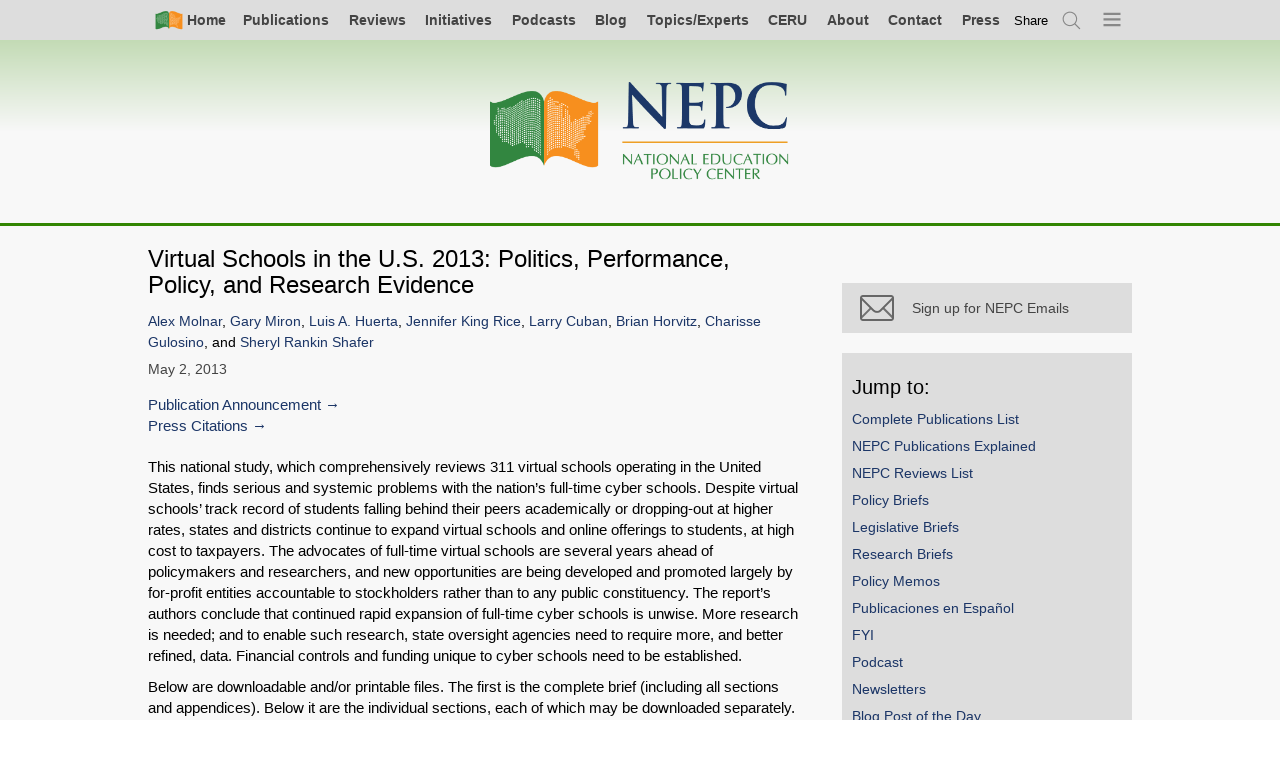

--- FILE ---
content_type: text/html; charset=UTF-8
request_url: https://nepc.colorado.edu/publication/virtual-schools-annual-2013
body_size: 10426
content:

<!DOCTYPE html>
<html lang="en" dir="ltr" prefix="og: https://ogp.me/ns#">
  <head>
    <meta charset="utf-8" />
<script async src="https://www.googletagmanager.com/gtag/js?id=UA-982171-3"></script>
<script>window.dataLayer = window.dataLayer || [];function gtag(){dataLayer.push(arguments)};gtag("js", new Date());gtag("set", "developer_id.dMDhkMT", true);gtag("config", "UA-982171-3", {"groups":"default","anonymize_ip":true,"page_placeholder":"PLACEHOLDER_page_path","allow_ad_personalization_signals":false});</script>
<meta name="description" content="This national study, which comprehensively reviews 311 virtual schools operating in the United States, finds serious and systemic problems with the nation’s full-time cyber schools. Despite virtual schools’ track record of students falling behind their peers academically or dropping-out at higher rates, states and districts continue to expand virtual schools and online offerings to students, at high cost to taxpayers." />
<meta name="abstract" content="This national study, which comprehensively reviews 311 virtual schools operating in the United States, finds serious and systemic problems with the nation’s full-time cyber schools. Despite virtual schools’ track record of students falling behind their peers academically or dropping-out at higher rates, states and districts continue to expand virtual schools and online offerings to students, at high cost to taxpayers." />
<meta property="og:site_name" content="National Education Policy Center" />
<meta property="og:type" content="article" />
<meta property="og:url" content="https://nepc.colorado.edu/publication/virtual-schools-annual-2013" />
<meta property="og:title" content="Virtual Schools in the U.S. 2013: Politics, Performance, Policy, and Research Evidence" />
<meta property="og:description" content="This national study, which comprehensively reviews 311 virtual schools operating in the United States, finds serious and systemic problems with the nation’s full-time cyber schools. Despite virtual schools’ track record of students falling behind their peers academically or dropping-out at higher rates, states and districts continue to expand virtual schools and online offerings to students, at high cost to taxpayers. The advocates of full-time virtual schools are several years ahead of policymakers and researchers, and new opportunities are being developed and promoted largely by for-profit entities accountable to stockholders rather than to any public constituency. The report’s authors conclude that continued rapid expansion of full-time cyber schools is unwise. More research is needed; and to enable such research, state oversight agencies need to require more, and better refined, data. Financial controls and funding unique to cyber schools need to be established. Below are downloadable and/or printable files. The first is the complete brief (including all sections and appendices). Below it are the individual sections, each of which may be downloaded separately." />
<meta name="twitter:site" content="@NEPCtweet" />
<meta name="citation_title" content="Virtual Schools in the U.S. 2013: Politics, Performance, Policy, and Research Evidence" />
<meta name="citation_author" content="Molnar, Alex" />
<meta name="citation_author" content="Miron, Gary" />
<meta name="citation_author" content="Huerta, Luis A." />
<meta name="citation_author" content="Rice, Jennifer King" />
<meta name="citation_author" content="Cuban, Larry" />
<meta name="citation_author" content="Horvitz, Brian" />
<meta name="citation_author" content="Gulosino, Charisse" />
<meta name="citation_author" content="Shafer, Sheryl Rankin" />
<meta name="citation_publication_date" content="2013/05/02" />
<meta name="citation_pdf_url" content="https://nepc.colorado.edu/sites/default/files/nepc-virtual-2013.pdf" />
<meta name="Generator" content="Drupal 10 (https://www.drupal.org)" />
<meta name="MobileOptimized" content="width" />
<meta name="HandheldFriendly" content="true" />
<meta name="viewport" content="width=device-width, initial-scale=1.0" />
<link rel="canonical" href="https://nepc.colorado.edu/publication/virtual-schools-annual-2013" />
<link rel="shortlink" href="https://nepc.colorado.edu/node/4686" />

    <title>Virtual Schools in the U.S. 2013: Politics, Performance, Policy, and Research Evidence | National Education Policy Center</title>
    <link rel="stylesheet" media="all" href="/sites/default/files/css/css_N14P2_m6Hoz4ilTFtvjvzFYCCxc4_7WC9DGUxhkKzgs.css?delta=0&amp;language=en&amp;theme=nepc&amp;include=eJw1y1EOgCAMA9ALIRzJTOwHOtzCQPT2JqI_TV-TRikIa2lK7Gmjy-GqnI793z66AxrDQobRpLOPVKQZ2FnKyphVtGkYmF44u60ij9-Z0C286bOsjfEAsH8wJg" />
<link rel="stylesheet" media="all" href="/sites/default/files/css/css_Ly3Kd9V4PdF-7B-xoMTsvUnlmluB3iphP3CEAIFftTs.css?delta=1&amp;language=en&amp;theme=nepc&amp;include=eJw1y1EOgCAMA9ALIRzJTOwHOtzCQPT2JqI_TV-TRikIa2lK7Gmjy-GqnI793z66AxrDQobRpLOPVKQZ2FnKyphVtGkYmF44u60ij9-Z0C286bOsjfEAsH8wJg" />
<link rel="stylesheet" media="print" href="/sites/default/files/css/css_LmhlFS51m6swdP7mKNNUPJe7drw4i3TuMDFRz6auP04.css?delta=2&amp;language=en&amp;theme=nepc&amp;include=eJw1y1EOgCAMA9ALIRzJTOwHOtzCQPT2JqI_TV-TRikIa2lK7Gmjy-GqnI793z66AxrDQobRpLOPVKQZ2FnKyphVtGkYmF44u60ij9-Z0C286bOsjfEAsH8wJg" />
<link rel="stylesheet" media="all" href="/sites/default/files/css/css_9C7O_SWmf9Jslv65Eja2P_iqWDcP2kwCkJeyiS26BeY.css?delta=3&amp;language=en&amp;theme=nepc&amp;include=eJw1y1EOgCAMA9ALIRzJTOwHOtzCQPT2JqI_TV-TRikIa2lK7Gmjy-GqnI793z66AxrDQobRpLOPVKQZ2FnKyphVtGkYmF44u60ij9-Z0C286bOsjfEAsH8wJg" />

    
    <link rel="apple-touch-icon" sizes="57x57" href="/apple-touch-icon-57x57.png">
    <link rel="apple-touch-icon" sizes="60x60" href="/apple-touch-icon-60x60.png">
    <link rel="apple-touch-icon" sizes="72x72" href="/apple-touch-icon-72x72.png">
    <link rel="apple-touch-icon" sizes="76x76" href="/apple-touch-icon-76x76.png">
    <link rel="apple-touch-icon" sizes="114x114" href="/apple-touch-icon-114x114.png">
    <link rel="apple-touch-icon" sizes="120x120" href="/apple-touch-icon-120x120.png">
    <link rel="apple-touch-icon" sizes="144x144" href="/apple-touch-icon-144x144.png">
    <link rel="apple-touch-icon" sizes="152x152" href="/apple-touch-icon-152x152.png">
    <link rel="apple-touch-icon" sizes="180x180" href="/apple-touch-icon-180x180.png">
    <link rel="icon" type="image/png" href="/favicon-32x32.png" sizes="32x32">
    <link rel="icon" type="image/png" href="/favicon-194x194.png" sizes="194x194">
    <link rel="icon" type="image/png" href="/favicon-96x96.png" sizes="96x96">
    <link rel="icon" type="image/png" href="/android-chrome-192x192.png" sizes="192x192">
    <link rel="icon" type="image/png" href="/favicon-16x16.png" sizes="16x16">
    <link rel="manifest" href="/manifest.json">
    <link rel="mask-icon" href="/safari-pinned-tab.svg" color="#5bbad5">
    <meta name="apple-mobile-web-app-title" content="NEPC">
    <meta name="application-name" content="NEPC">
    <meta name="msapplication-TileColor" content="#00a300">
    <meta name="msapplication-TileImage" content="/mstile-144x144.png">
    <meta name="theme-color" content="#ffffff">
  </head>
  <body class="page-node-4686 content content-publication is-sidebar-right">
    <a href="#main-content" class="visually-hidden focusable">
      Skip to main content
    </a>
    
      <div class="dialog-off-canvas-main-canvas" data-off-canvas-main-canvas>
        <div id="page-top" class="l-page">


        

        
    
        <div class="l-navigation">
                                                

<nav class="l-navbar navbar" aria-labelledby="block-simplenav-menu" id="block-simplenav">
                        
    <h2 class="visually-hidden">Simple Nav</h2>
    

                



<div class="l-full">
    <ul class="simple-nav">
      <li class="">
      <a class=" primary-icon--home" href="/">
        <i class="icon-home"></i><span>Home</span>
      </a>
    </li>
        <li class="nav-item">
      <a href="/publications/all" title="All Archived NEPC Publications" data-drupal-link-system-path="node/8222">Publications</a>
          </li>
        <li class="nav-item">
      <a href="/reviews" title="All NEPC Reviews" data-drupal-link-system-path="node/6065">Reviews</a>
          </li>
        <li class="nav-item">
      <a href="/initiatives" data-drupal-link-system-path="node/10640">Initiatives</a>
          </li>
        <li class="nav-item">
      <a href="/publications/podcast" title="All Podcast Episodes" data-drupal-link-system-path="node/10339">Podcasts</a>
          </li>
        <li class="nav-item">
      <a href="/blog" data-drupal-link-system-path="blog">Blog</a>
          </li>
        <li class="nav-item">
      <a href="/fellows" data-drupal-link-system-path="node/5282">Topics/Experts</a>
          </li>
        <li class="nav-item">
      <a href="/ceru-home" data-drupal-link-system-path="node/729">CERU</a>
          </li>
        <li class="nav-item">
      <a href="/about-us" data-drupal-link-system-path="node/2095">About</a>
          </li>
        <li class="nav-item">
      <a href="/contact" data-drupal-link-system-path="node/2807">Contact</a>
          </li>
        <li class="nav-item">
      <a href="/press" data-drupal-link-system-path="node/7797">Press</a>
          </li>
        <li class="nav-item global-share">      
      <button
        class="aria-toggle"
        type="button"
        role="switch"
        aria-pressed="false"
        aria-label="toggle Social Media link modal."
        tabindex='0'
        ><span aria-hidden="true">Share</span></button>
      <div class="_share-widget-container js-share-widget-container u-hide">


        


<div aria-label="Sharer options"  id="block-globalshareblock" class="block">
    
                <h2 class="block__header">Sharer options</h2>
            

            <div class="block__content">
            



  <div class="pdf-share">

    <strong class="assistive-text">Share</strong>

    <a href="https://bsky.app/intent/compose?text=Virtual%20Schools%20in%20the%20U.S.%202013%3A%20Politics%2C%20Performance%2C%20Policy%2C%20and%20Research%20Evidence https%3A%2F%2Fnepc.colorado.edu%2Fpublication%2Fvirtual-schools-annual-2013"
        class="_item" rel="nofollow" target="_blank">
      <i class="share__icon icon-bluesky"></i>
      <span class="_text assistive-text">Share on Bluesky</span>
    </a>

    <a href="/news/feed" class="_item" rel="nofollow" target="_blank">
      <i class="share__icon icon-rss"></i>
      <span class="_text assistive-text">Subscirbe to RSS</span>
    </a>

    <a href="https://www.linkedin.com/shareArticle?mini=true&url=https%3A%2F%2Fnepc.colorado.edu%2Fpublication%2Fvirtual-schools-annual-2013&title=Virtual%20Schools%20in%20the%20U.S.%202013%3A%20Politics%2C%20Performance%2C%20Policy%2C%20and%20Research%20Evidence&summary=&source="
       class="_item" rel="nofollow" target="_blank">
      <i class="share__icon icon-linkedin"></i>
      <span class="_text assistive-text">Share on LinkedIn</span>
    </a>

    <a href="/publication/facebook" class="share__facebook">
      <i class="share__icon icon-facebook-grey"></i>
      <span class="share__text">Why is Facebook not here?</span>
    </a>

    <a href="/publication/newsletter-bye-twitter-082423" class="share__twitter">
      <i class="share__icon icon-twitter-grey"></i>
      <span class="share__text">Why is X not here?</span>
    </a>

    <a       href="mailto:?subject=I%20thought%20you%20would%20be%20interested%20in:%20Virtual%20Schools%20in%20the%20U.S.%202013%3A%20Politics%2C%20Performance%2C%20Policy%2C%20and%20Research%20Evidence&body=I%20thought%20you%20would%20be%20interested%20in%20this,%20from%20the%20National%20Education%20Policy%20Center:%0A%0AVirtual%20Schools%20in%20the%20U.S.%202013%3A%20Politics%2C%20Performance%2C%20Policy%2C%20and%20Research%20Evidence%0Ahttps%3A%2F%2Fnepc.colorado.edu%2Fpublication%2Fvirtual-schools-annual-2013"
                class="_item">
      <i class="share__icon icon-email"></i>
      <span class="_text assistive-text">Email</span>
    </a>

    
    <div class="permalink-container">
      <label for="permalink-share-2102683379">Permalink</label>
      <input id="permalink-share-2102683379" class="permalink-share" type="text" value="https://nepc.colorado.edu/publication/virtual-schools-annual-2013" readonly="readonly">
      <button class="btn btn--embed copy-permalink">Copy Link</button>
    </div>
  </div>


        </div>
    </div>
</div>
    </li>
    <li class="js-search-open">
      <a href="/search" title="Search" class="primary-icon--search use-ajax" data-dialog-type="modal" data-dialog-options="{&quot;width&quot;:780}">
        <span class="visually-hidden">Search</span><i class="icon-search"></i>
      </a>
    </li>
    <li class="nav-item--all js-menu-indicator">
      <a class="primary-icon--menu" title="Open menu">
        <span class="visually-hidden">Menu</span><i class="icon-menu-indicator"></i>
      </a>
    </li>
  </ul>
  </div>



    </nav>

<nav class="primary-nav-wrapper js-primary-nav-wrapper" aria-labelledby="block-mainnavigation-menu" id="block-mainnavigation">
                        
    <h2 class="visually-hidden">Main navigation</h2>
    

                <div class="js-primary-nav">
            
          
              
          
          <ul class="primary-nav js-primary-nav">
        
                <li class="nav-item">
        <a href="http://nepc.colorado.edu/publications/all">Complete Publications List</a>
              </li>
                <li class="nav-item expanded">
        <a href="/publications" data-drupal-link-system-path="node/2100">NEPC Publications</a>
                            
              
          
          <ul class="menu">
        
                <li class="nav-item">
        <a href="/publications/all" data-drupal-link-system-path="node/8222">Complete Publications List</a>
              </li>
                <li class="nav-item">
        <a href="/publications" data-drupal-link-system-path="node/2100">NEPC Publications Explained</a>
              </li>
                <li class="nav-item">
        <a href="/reviews" data-drupal-link-system-path="node/6065">NEPC Reviews List</a>
              </li>
                <li class="nav-item">
        <a href="/publications/policy-briefs" data-drupal-link-system-path="node/3339">Policy Briefs</a>
              </li>
                <li class="nav-item">
        <a href="/publications/legislative-briefs" data-drupal-link-system-path="node/3340">Legislative Briefs</a>
              </li>
                <li class="nav-item">
        <a href="/publications/research-briefs" data-drupal-link-system-path="node/3342">Research Briefs</a>
              </li>
                <li class="nav-item">
        <a href="/publications/policy-memos" data-drupal-link-system-path="node/3343">Policy Memos</a>
              </li>
                <li class="nav-item">
        <a href="/publications/spanish" title="Publications in Spanish" data-drupal-link-system-path="node/7796">Publicaciones en Español</a>
              </li>
                <li class="nav-item">
        <a href="/publications/fyi" data-drupal-link-system-path="node/8423">FYI</a>
              </li>
                <li class="nav-item">
        <a href="/publications/podcast" data-drupal-link-system-path="node/10339">Podcast</a>
              </li>
                <li class="nav-item">
        <a href="/publications/newsletters" data-drupal-link-system-path="node/7944">Newsletters</a>
              </li>
                <li class="nav-item">
        <a href="/blog" data-drupal-link-system-path="blog">Blog Post of the Day</a>
              </li>
                <li class="nav-item">
        <a href="/publications/ceru" data-drupal-link-system-path="node/3344">CERU Publications</a>
              </li>
                <li class="nav-item">
        <a href="/publications/ideal" data-drupal-link-system-path="node/3346">IDEAL Publications</a>
              </li>
                <li class="nav-item">
        <a href="/publications/legacy-publications" data-drupal-link-system-path="node/3739">Legacy Publications</a>
              </li>
                <li class="nav-item">
        <a href="/publications/legacy-resource-documents">Resource Documents</a>
              </li>
        </ul>
  
              </li>
                <li class="nav-item expanded">
        <a href="/think-tank-review-project" data-drupal-link-system-path="node/724">NEPC Reviews</a>
                            
              
          
          <ul class="menu">
        
                <li class="nav-item">
        <a href="/think-tank-review-project" data-drupal-link-system-path="node/724">NEPC Reviews Explained</a>
              </li>
                <li class="nav-item">
        <a href="/reviews" data-drupal-link-system-path="node/6065">NEPC Reviews List</a>
              </li>
                <li class="nav-item">
        <a href="/think-tank-reviews/others" data-drupal-link-system-path="node/3347">Reviews Worth Sharing List</a>
              </li>
                <li class="nav-item">
        <a href="/think-tank/review-panel" data-drupal-link-system-path="node/3303">NEPC Reviews Expert Panel</a>
              </li>
        </ul>
  
              </li>
                <li class="nav-item expanded">
        <a href="/initiatives" data-drupal-link-system-path="node/10640">NEPC Initiatives</a>
                            
              
          
          <ul class="menu">
        
                <li class="nav-item">
        <a href="/initiatives" data-drupal-link-system-path="node/10640">All Initiatives</a>
              </li>
                <li class="nav-item">
        <a href="/initiative/schools-of-opportunity" data-drupal-link-system-path="node/10641">Schools of Opportunity</a>
              </li>
                <li class="nav-item">
        <a href="/book" data-drupal-link-system-path="node/4631">Closing the Opportunity Gap</a>
              </li>
                <li class="nav-item">
        <a href="/initiative/price-opportunity" data-drupal-link-system-path="node/10639">Price of Opportunity</a>
              </li>
                <li class="nav-item">
        <a href="/initiative/research-hub-youth-organizing" data-drupal-link-system-path="node/10644">Research Hub for Youth Organizing</a>
              </li>
                <li class="nav-item">
        <a href="/initiative/spend-it-on-schools" data-drupal-link-system-path="node/10642">Spend It On Schools</a>
              </li>
        </ul>
  
              </li>
                <li class="nav-item">
        <a href="/fellows" data-drupal-link-system-path="node/5282">Topics and Experts</a>
              </li>
                <li class="nav-item">
        <a href="/blog" data-drupal-link-system-path="blog">Blog</a>
              </li>
                <li class="nav-item">
        <a href="/" data-drupal-link-system-path="&lt;front&gt;">Home</a>
              </li>
                <li class="nav-item expanded">
        <a href="/ceru-home" data-drupal-link-system-path="node/729">CERU</a>
                            
              
          
          <ul class="menu">
        
                <li class="nav-item">
        <a href="/ceru-home" data-drupal-link-system-path="node/729">CERU Explained</a>
              </li>
                <li class="nav-item">
        <a href="/publications/ceru" data-drupal-link-system-path="node/3344">All CERU Publications</a>
              </li>
                <li class="nav-item">
        <a href="/ceru/annual-report-education-management-organizations" data-drupal-link-system-path="node/3584">CERU Annual Report: EMO/CMO</a>
              </li>
                <li class="nav-item">
        <a href="/ceru/annual-report-trends-schoolhouse-commercialism" data-drupal-link-system-path="node/3585">CERU Annual Report: Schoolhouse Commercialism</a>
              </li>
                <li class="nav-item">
        <a href="/ceru/research-and-writing" data-drupal-link-system-path="node/3586">Other CERU Research and Writing</a>
              </li>
                <li class="nav-item">
        <a href="/ceru/non-ceru-writing" data-drupal-link-system-path="node/3587">Non-CERU Writing</a>
              </li>
        </ul>
  
              </li>
                <li class="nav-item expanded">
        <a href="/ideal" data-drupal-link-system-path="node/2099">IDEAL</a>
                            
              
          
          <ul class="menu">
        
                <li class="nav-item">
        <a href="/ideal" data-drupal-link-system-path="node/2099">IDEAL Explained</a>
              </li>
                <li class="nav-item">
        <a href="https://schoolsofopportunity.com">Schools of Opportunity</a>
              </li>
        </ul>
  
              </li>
                <li class="nav-item expanded">
        <a href="/thinktank/review-NOLA-public-impact" data-drupal-link-system-path="node/7602">About</a>
                            
              
          
          <ul class="menu">
        
                <li class="nav-item">
        <a href="/about-us" data-drupal-link-system-path="node/2095">Mission/Staff</a>
              </li>
                <li class="nav-item">
        <a href="/fellows" data-drupal-link-system-path="node/5282">Topics and Experts</a>
              </li>
                <li class="nav-item">
        <a href="/editorial-board" data-drupal-link-system-path="editorial-board">Editorial Board</a>
              </li>
                <li class="nav-item">
        <a href="/think-tank/review-panel" data-drupal-link-system-path="node/3303">NEPC Reviews Expert Panel</a>
              </li>
                <li class="nav-item">
        <a href="/press/highlights" data-drupal-link-system-path="press/highlights">NEPC in the News</a>
              </li>
                <li class="nav-item">
        <a href="/support" data-drupal-link-system-path="node/2101">Donate to NEPC</a>
              </li>
                <li class="nav-item">
        <a href="/contact" data-drupal-link-system-path="node/2807">Contact NEPC</a>
              </li>
                <li class="nav-item">
        <a href="/fellows/in-memoriam" data-drupal-link-system-path="node/5281">In Memoriam</a>
              </li>
        </ul>
  
              </li>
                <li class="nav-item expanded">
        <a href="/contact" data-drupal-link-system-path="node/2807">Contact</a>
                            
              
          
          <ul class="menu">
        
                <li class="nav-item">
        <a href="/contact" data-drupal-link-system-path="node/2807">Contact NEPC</a>
              </li>
                <li class="nav-item">
        <a href="/fellows" data-drupal-link-system-path="node/5282">Contact an NEPC Fellow</a>
              </li>
                <li class="nav-item">
        <a href="/fellows" data-drupal-link-system-path="node/5282">Topics and Experts</a>
              </li>
        </ul>
  
              </li>
                <li class="nav-item expanded">
        <a href="/press" data-drupal-link-system-path="node/7797">Press</a>
                            
              
          
          <ul class="menu">
        
                <li class="nav-item">
        <a href="/press" data-drupal-link-system-path="node/7797">All Press Resources</a>
              </li>
                <li class="nav-item">
        <a href="/fellows" data-drupal-link-system-path="node/5282">Topics and Experts</a>
              </li>
                <li class="nav-item">
        <a href="/press/highlights" data-drupal-link-system-path="press/highlights">NEPC in the News</a>
              </li>
                <li class="nav-item">
        <a href="/press/archive" data-drupal-link-system-path="node/8766">Publication Announcements</a>
              </li>
        </ul>
  
              </li>
        </ul>
  



        </div>
    </nav>

                                    </div>

                <header class="l-header">

            <div class="l-full">
                <div class="l-brand">
                    <a class="nepc-logo--horz" aria-label="Home" href="/"><span class="invisible">Home</span></a>
                </div>
            </div>

        </header>
                

        
        
        

        <main class="l-main">

            
            <div class="l-node-content-top">
                

                                    

        
    
        <div class="l-node-content-top">
                                                <div data-drupal-messages-fallback class="hidden"></div>

                                    </div>

                
            </div>

            
            <div class="l-full">

                                    <div class="l-content">
                        

        
    
        <div class="l-region-content">
                            <div class="l-node-content">                    


        


<div aria-label="Main page content"  id="block-mainpagecontent" class="block">
    
                

            <div class="block__content">
            


<article class="publication view-mode-full post-full publication-full">

    

            <h1 class="title node-title
        ">
           <span>Virtual Schools in the U.S. 2013: Politics, Performance, Policy, and Research Evidence</span>

        </h1>
    
    

    
    <div class="post__meta">

        

  <div class="post__share icon-share js-post-share-open">Share</div>
  <div class="l-modal-wrapper post-modal" aria-hidden="false">
    <div role="dialog" class="l-modal">
      <button class="icon-close modal-close-button js-modal-close">Close</button>
      <div class="l-modal-content">
        <div class="share">
          <h1 id="share__heading" class="share__heading">Share</h1>
          <div class="share__items">

            <a href="https://bsky.app/intent/compose?text=Virtual%20Schools%20in%20the%20U.S.%202013%3A%20Politics%2C%20Performance%2C%20Policy%2C%20and%20Research%20Evidence https%3A%2F%2Fnepc.colorado.edu%2Fpublication%2Fvirtual-schools-annual-2013"
               class="share__item js-modal-close" rel="nofollow" target="_blank">
              <i class="share__icon icon-bluesky"></i>
              <span class="share__text">Share on Bluesky</span>
            </a>

            <a href="/publication/facebook" class="share__facebook">
              <i class="share__icon icon-facebook-grey"></i>
              <span class="share__text">Why is Facebook not here?</span>
            </a>

            <a href="/publication/newsletter-bye-twitter-082423" class="share__item share__twitter">
              <i class="share__icon icon-twitter-grey"></i>
              <span class="share__text">Why is Twitter not here?</span>
            </a>

            <a href="https://www.linkedin.com/shareArticle?mini=true&url=https%3A%2F%2Fnepc.colorado.edu%2Fpublication%2Fvirtual-schools-annual-2013&title=Virtual%20Schools%20in%20the%20U.S.%202013%3A%20Politics%2C%20Performance%2C%20Policy%2C%20and%20Research%20Evidence&summary=&source="
               class="share__item js-modal-close" rel="nofollow" target="_blank">
              <i class="share__icon icon-linkedin"></i>
              <span class="share__text">Share on LinkedIn</span>
            </a>

            <span class="share__item">
              <i class="share__icon icon-link"></i>
              <span class="share__text">
                <span class="permalink-container">
                  <label for="permalink-share-4686">Permalink</label>
                  <input id="permalink-share-4686" class="permalink-share" type="text" value="https://nepc.info/node/4686" readonly="readonly">
                </span>
              </span>
            </span>

            <a href="mailto:?subject=I%20thought%20you%20would%20be%20interested%20in:%20Virtual%20Schools%20in%20the%20U.S.%202013%3A%20Politics%2C%20Performance%2C%20Policy%2C%20and%20Research%20Evidence&body=I%20thought%20you%20would%20be%20interested%20in%20this%20publication%20from%20the%20National%20Education%20Policy%20Center:%0A%0AVirtual%20Schools%20in%20the%20U.S.%202013%3A%20Politics%2C%20Performance%2C%20Policy%2C%20and%20Research%20Evidence%0Ahttps://nepc.info/node/4686"
               class="share__item">
              <i class="share__icon icon-email"></i>
              <span class="share__text">Email</span>
            </a>
          </div>
        </div>
      </div>
    </div>
  </div>



        <div class="post__author-list">


      <div class="post__author-list">
              <span><a href="/author/molnar-alex" hreflang="und">Alex Molnar</a></span>,               <span><a href="/author/miron-gary-0" hreflang="und">Gary Miron</a></span>,               <span><a href="/author/huerta-luis" hreflang="und">Luis A. Huerta</a></span>,               <span><a href="/author/rice-jennifer-king" hreflang="und">Jennifer King Rice</a></span>,               <span><a href="/author/larry-cuban" hreflang="und">Larry Cuban</a></span>,               <span><a href="/author/horvitz-brian" hreflang="und">Brian Horvitz</a></span>,               <span><a href="/author/gulosino-charisse" hreflang="und">Charisse Gulosino</a></span>, and               <span><a href="/author/shafer-sheryl-rankin" hreflang="und">Sheryl Rankin Shafer</a></span>          </div>
  </div>
        <div class="post__date">

            <time datetime="2013-05-02T12:00:00Z">May 2, 2013</time>


            
            
        </div>

        <div class="post__links">
                            <a class="action-link" href="/node/4695">Publication Announcement</a>
                                        <a class="action-link" href="/publication/4686/citations" href="#">Press Citations</a>
                    </div>
        <div class="post__links">
                    </div>
    </div>

    <div class="post__content-wrapper">
      
      <div class="post__body">
        
            <div class="field--name-body"><p>This national study, which comprehensively reviews 311 virtual schools operating in the United States, finds serious and systemic problems with the nation’s full-time cyber schools. Despite virtual schools’ track record of students falling behind their peers academically or dropping-out at higher rates, states and districts continue to expand virtual schools and online offerings to students, at high cost to taxpayers. The advocates of full-time virtual schools are several years ahead of policymakers and researchers, and new opportunities are being developed and promoted largely by for-profit entities accountable to stockholders rather than to any public constituency. The report’s authors conclude that continued rapid expansion of full-time cyber schools is unwise. More research is needed; and to enable such research, state oversight agencies need to require more, and better refined, data. Financial controls and funding unique to cyber schools need to be established.</p>
<p>Below are downloadable and/or printable files. The first is the complete brief (including all sections and appendices). Below it are the individual sections, each of which may be downloaded separately.</p>
</div>
      
      </div>
    </div>

    <div class="post__executive_summary">
      <div class="views-element-container"><div class="view view-eva view-executive-summary view-id-executive_summary view-display-id-executive_summary js-view-dom-id-6ba8a1f9eea9230e59ecbe032628b917e5e5a632fe8a35beba5b41fa71a2f891">
  
    

  
  

      <div class="views-row">
    <div class="views-field views-field-field-executive-summary"><div class="field-content"></div></div>
  </div>

  
  

  
  

  
  </div>
</div>

    </div>

    

    <div class="publication-file--wrapper">
      
      <div class="field--name-field-publication-scribd">
              <div>

<div class="publication-file">
  <div class="sharable-header">
  <div class="_links">
    <div class="_label">Research Brief (complete)</div>
      </div>
  <div class="_toggles">
        <a class="_expand" href="/libraries/pdf.js/web/viewer.html?file=https://nepc.colorado.edu/sites/default/files/nepc-virtual-2013.pdf" target="_blank">
      <div>Expand</div>
    </a>
            <a class="_download" target="_blank" href="https://nepc.colorado.edu/sites/default/files/nepc-virtual-2013.pdf">
      <div>Download</div>
              <div>Print</div>
          </a>
        <div class="_share-toggle js-sharable-share-toggle">Share</div>
    <div class="_share-widget-container js-sharable-share-widget u-hide">
      



  <div class="pdf-share">

    <strong class="assistive-text">Share PDF:</strong>

    <a href="https://bsky.app/intent/compose?text=Virtual%20Schools%20in%20the%20U.S.%202013%3A%20Politics%2C%20Performance%2C%20Policy%2C%20and%20Research%20Evidence https%3A%2F%2Fnepc.colorado.edu%2Fsites%2Fdefault%2Ffiles%2Fnepc-virtual-2013.pdf"
        class="_item" rel="nofollow" target="_blank">
      <i class="share__icon icon-bluesky"></i>
      <span class="_text assistive-text">Share on Bluesky</span>
    </a>

    <a href="/news/feed" class="_item" rel="nofollow" target="_blank">
      <i class="share__icon icon-rss"></i>
      <span class="_text assistive-text">Subscirbe to RSS</span>
    </a>

    <a href="https://www.linkedin.com/shareArticle?mini=true&url=https%3A%2F%2Fnepc.colorado.edu%2Fsites%2Fdefault%2Ffiles%2Fnepc-virtual-2013.pdf&title=Virtual%20Schools%20in%20the%20U.S.%202013%3A%20Politics%2C%20Performance%2C%20Policy%2C%20and%20Research%20Evidence&summary=&source="
       class="_item" rel="nofollow" target="_blank">
      <i class="share__icon icon-linkedin"></i>
      <span class="_text assistive-text">Share on LinkedIn</span>
    </a>

    <a href="/publication/facebook" class="share__facebook">
      <i class="share__icon icon-facebook-grey"></i>
      <span class="share__text">Why is Facebook not here?</span>
    </a>

    <a href="/publication/newsletter-bye-twitter-082423" class="share__twitter">
      <i class="share__icon icon-twitter-grey"></i>
      <span class="share__text">Why is X not here?</span>
    </a>

    <a       href="mailto:?subject=I%20thought%20you%20would%20be%20interested%20in:%20Virtual%20Schools%20in%20the%20U.S.%202013%3A%20Politics%2C%20Performance%2C%20Policy%2C%20and%20Research%20Evidence&body=I%20thought%20you%20would%20be%20interested%20in%20this%20publication%20from%20the%20National%20Education%20Policy%20Center:%0A%0AVirtual%20Schools%20in%20the%20U.S.%202013%3A%20Politics%2C%20Performance%2C%20Policy%2C%20and%20Research%20Evidence%0Ahttps%3A%2F%2Fnepc.colorado.edu%2Fsites%2Fdefault%2Ffiles%2Fnepc-virtual-2013.pdf"
                class="_item">
      <i class="share__icon icon-email"></i>
      <span class="_text assistive-text">Email</span>
    </a>

          <a href="https://nepc.colorado.edu/sites/default/files/nepc-virtual-2013.pdf" class="_item" rel="nofollow" target="_blank">
        <i class="share__icon icon-download"></i>
        <span class="_text assistive-text">Download or Print</span>
      </a>
    
    <div class="permalink-container">
      <label for="permalink-share-2078922441">Permalink</label>
      <input id="permalink-share-2078922441" class="permalink-share" type="text" value="https://nepc.colorado.edu/sites/default/files/nepc-virtual-2013.pdf" readonly="readonly">
      <button class="btn btn--embed copy-permalink">Copy Link</button>
    </div>
  </div>


      <div class="embed-widget">

      <label class="assistive-text" for="embed-widget">Embed PDF:</label>
    <input id="embed-widget" type="text" value='<iframe allowfullscreen="true" style="width:100%;height:700px;" src="https://nepc.colorado.edu/libraries/pdf.js/web/viewer.html?file=https://nepc.colorado.edu/sites/default/files/nepc-virtual-2013.pdf"></iframe>'>
    
  <button class="btn btn--embed copy-embed">Copy Embed Code</button>

</div>

    </div>
  </div>
</div>
  <iframe  class="pdf modal-media" allowfullscreen="" width="100%" height="700px" src="/libraries/pdf.js/web/viewer.html?file=https%3A%2F%2Fnepc.colorado.edu%2Fsites%2Fdefault%2Ffiles%2Fnepc-virtual-2013.pdf" data-src="https://nepc.colorado.edu/sites/default/files/nepc-virtual-2013.pdf" title="nepc-virtual-2013.pdf" view_mode="full"></iframe>
</div>
</div>
              <div>

<div class="publication-file">
  <div class="sharable-header">
  <div class="_links">
    <div class="_label">Executive Summary</div>
      </div>
  <div class="_toggles">
        <a class="_expand" href="/libraries/pdf.js/web/viewer.html?file=https://nepc.colorado.edu/sites/default/files/nepc-virtual-2013-exec-sum.pdf" target="_blank">
      <div>Expand</div>
    </a>
            <a class="_download" target="_blank" href="https://nepc.colorado.edu/sites/default/files/nepc-virtual-2013-exec-sum.pdf">
      <div>Download</div>
              <div>Print</div>
          </a>
        <div class="_share-toggle js-sharable-share-toggle">Share</div>
    <div class="_share-widget-container js-sharable-share-widget u-hide">
      



  <div class="pdf-share">

    <strong class="assistive-text">Share PDF:</strong>

    <a href="https://bsky.app/intent/compose?text=Virtual%20Schools%20in%20the%20U.S.%202013%3A%20Politics%2C%20Performance%2C%20Policy%2C%20and%20Research%20Evidence https%3A%2F%2Fnepc.colorado.edu%2Fsites%2Fdefault%2Ffiles%2Fnepc-virtual-2013-exec-sum.pdf"
        class="_item" rel="nofollow" target="_blank">
      <i class="share__icon icon-bluesky"></i>
      <span class="_text assistive-text">Share on Bluesky</span>
    </a>

    <a href="/news/feed" class="_item" rel="nofollow" target="_blank">
      <i class="share__icon icon-rss"></i>
      <span class="_text assistive-text">Subscirbe to RSS</span>
    </a>

    <a href="https://www.linkedin.com/shareArticle?mini=true&url=https%3A%2F%2Fnepc.colorado.edu%2Fsites%2Fdefault%2Ffiles%2Fnepc-virtual-2013-exec-sum.pdf&title=Virtual%20Schools%20in%20the%20U.S.%202013%3A%20Politics%2C%20Performance%2C%20Policy%2C%20and%20Research%20Evidence&summary=&source="
       class="_item" rel="nofollow" target="_blank">
      <i class="share__icon icon-linkedin"></i>
      <span class="_text assistive-text">Share on LinkedIn</span>
    </a>

    <a href="/publication/facebook" class="share__facebook">
      <i class="share__icon icon-facebook-grey"></i>
      <span class="share__text">Why is Facebook not here?</span>
    </a>

    <a href="/publication/newsletter-bye-twitter-082423" class="share__twitter">
      <i class="share__icon icon-twitter-grey"></i>
      <span class="share__text">Why is X not here?</span>
    </a>

    <a       href="mailto:?subject=I%20thought%20you%20would%20be%20interested%20in:%20Virtual%20Schools%20in%20the%20U.S.%202013%3A%20Politics%2C%20Performance%2C%20Policy%2C%20and%20Research%20Evidence&body=I%20thought%20you%20would%20be%20interested%20in%20this%20publication%20from%20the%20National%20Education%20Policy%20Center:%0A%0AVirtual%20Schools%20in%20the%20U.S.%202013%3A%20Politics%2C%20Performance%2C%20Policy%2C%20and%20Research%20Evidence%0Ahttps%3A%2F%2Fnepc.colorado.edu%2Fsites%2Fdefault%2Ffiles%2Fnepc-virtual-2013-exec-sum.pdf"
                class="_item">
      <i class="share__icon icon-email"></i>
      <span class="_text assistive-text">Email</span>
    </a>

          <a href="https://nepc.colorado.edu/sites/default/files/nepc-virtual-2013-exec-sum.pdf" class="_item" rel="nofollow" target="_blank">
        <i class="share__icon icon-download"></i>
        <span class="_text assistive-text">Download or Print</span>
      </a>
    
    <div class="permalink-container">
      <label for="permalink-share-1063145767">Permalink</label>
      <input id="permalink-share-1063145767" class="permalink-share" type="text" value="https://nepc.colorado.edu/sites/default/files/nepc-virtual-2013-exec-sum.pdf" readonly="readonly">
      <button class="btn btn--embed copy-permalink">Copy Link</button>
    </div>
  </div>


      <div class="embed-widget">

      <label class="assistive-text" for="embed-widget">Embed PDF:</label>
    <input id="embed-widget" type="text" value='<iframe allowfullscreen="true" style="width:100%;height:700px;" src="https://nepc.colorado.edu/libraries/pdf.js/web/viewer.html?file=https://nepc.colorado.edu/sites/default/files/nepc-virtual-2013-exec-sum.pdf"></iframe>'>
    
  <button class="btn btn--embed copy-embed">Copy Embed Code</button>

</div>

    </div>
  </div>
</div>
  <iframe  class="pdf modal-media" allowfullscreen="" width="100%" height="700px" src="/libraries/pdf.js/web/viewer.html?file=https%3A%2F%2Fnepc.colorado.edu%2Fsites%2Fdefault%2Ffiles%2Fnepc-virtual-2013-exec-sum.pdf" data-src="https://nepc.colorado.edu/sites/default/files/nepc-virtual-2013-exec-sum.pdf" title="nepc-virtual-2013-exec-sum.pdf" view_mode="full"></iframe>
</div>
</div>
              <div>

<div class="publication-file">
  <div class="sharable-header">
  <div class="_links">
    <div class="_label">Introduction</div>
      </div>
  <div class="_toggles">
        <a class="_expand" href="/libraries/pdf.js/web/viewer.html?file=https://nepc.colorado.edu/sites/default/files/nepc-virtual-2013-intro_0.pdf" target="_blank">
      <div>Expand</div>
    </a>
            <a class="_download" target="_blank" href="https://nepc.colorado.edu/sites/default/files/nepc-virtual-2013-intro_0.pdf">
      <div>Download</div>
              <div>Print</div>
          </a>
        <div class="_share-toggle js-sharable-share-toggle">Share</div>
    <div class="_share-widget-container js-sharable-share-widget u-hide">
      



  <div class="pdf-share">

    <strong class="assistive-text">Share PDF:</strong>

    <a href="https://bsky.app/intent/compose?text=Virtual%20Schools%20in%20the%20U.S.%202013%3A%20Politics%2C%20Performance%2C%20Policy%2C%20and%20Research%20Evidence https%3A%2F%2Fnepc.colorado.edu%2Fsites%2Fdefault%2Ffiles%2Fnepc-virtual-2013-intro_0.pdf"
        class="_item" rel="nofollow" target="_blank">
      <i class="share__icon icon-bluesky"></i>
      <span class="_text assistive-text">Share on Bluesky</span>
    </a>

    <a href="/news/feed" class="_item" rel="nofollow" target="_blank">
      <i class="share__icon icon-rss"></i>
      <span class="_text assistive-text">Subscirbe to RSS</span>
    </a>

    <a href="https://www.linkedin.com/shareArticle?mini=true&url=https%3A%2F%2Fnepc.colorado.edu%2Fsites%2Fdefault%2Ffiles%2Fnepc-virtual-2013-intro_0.pdf&title=Virtual%20Schools%20in%20the%20U.S.%202013%3A%20Politics%2C%20Performance%2C%20Policy%2C%20and%20Research%20Evidence&summary=&source="
       class="_item" rel="nofollow" target="_blank">
      <i class="share__icon icon-linkedin"></i>
      <span class="_text assistive-text">Share on LinkedIn</span>
    </a>

    <a href="/publication/facebook" class="share__facebook">
      <i class="share__icon icon-facebook-grey"></i>
      <span class="share__text">Why is Facebook not here?</span>
    </a>

    <a href="/publication/newsletter-bye-twitter-082423" class="share__twitter">
      <i class="share__icon icon-twitter-grey"></i>
      <span class="share__text">Why is X not here?</span>
    </a>

    <a       href="mailto:?subject=I%20thought%20you%20would%20be%20interested%20in:%20Virtual%20Schools%20in%20the%20U.S.%202013%3A%20Politics%2C%20Performance%2C%20Policy%2C%20and%20Research%20Evidence&body=I%20thought%20you%20would%20be%20interested%20in%20this%20publication%20from%20the%20National%20Education%20Policy%20Center:%0A%0AVirtual%20Schools%20in%20the%20U.S.%202013%3A%20Politics%2C%20Performance%2C%20Policy%2C%20and%20Research%20Evidence%0Ahttps%3A%2F%2Fnepc.colorado.edu%2Fsites%2Fdefault%2Ffiles%2Fnepc-virtual-2013-intro_0.pdf"
                class="_item">
      <i class="share__icon icon-email"></i>
      <span class="_text assistive-text">Email</span>
    </a>

          <a href="https://nepc.colorado.edu/sites/default/files/nepc-virtual-2013-intro_0.pdf" class="_item" rel="nofollow" target="_blank">
        <i class="share__icon icon-download"></i>
        <span class="_text assistive-text">Download or Print</span>
      </a>
    
    <div class="permalink-container">
      <label for="permalink-share-665292120">Permalink</label>
      <input id="permalink-share-665292120" class="permalink-share" type="text" value="https://nepc.colorado.edu/sites/default/files/nepc-virtual-2013-intro_0.pdf" readonly="readonly">
      <button class="btn btn--embed copy-permalink">Copy Link</button>
    </div>
  </div>


      <div class="embed-widget">

      <label class="assistive-text" for="embed-widget">Embed PDF:</label>
    <input id="embed-widget" type="text" value='<iframe allowfullscreen="true" style="width:100%;height:700px;" src="https://nepc.colorado.edu/libraries/pdf.js/web/viewer.html?file=https://nepc.colorado.edu/sites/default/files/nepc-virtual-2013-intro_0.pdf"></iframe>'>
    
  <button class="btn btn--embed copy-embed">Copy Embed Code</button>

</div>

    </div>
  </div>
</div>
  <iframe  class="pdf modal-media" allowfullscreen="" width="100%" height="700px" src="/libraries/pdf.js/web/viewer.html?file=https%3A%2F%2Fnepc.colorado.edu%2Fsites%2Fdefault%2Ffiles%2Fnepc-virtual-2013-intro_0.pdf" data-src="https://nepc.colorado.edu/sites/default/files/nepc-virtual-2013-intro_0.pdf" title="nepc-virtual-2013-intro.pdf" view_mode="full"></iframe>
</div>
</div>
              <div>

<div class="publication-file">
  <div class="sharable-header">
  <div class="_links">
    <div class="_label">Section I</div>
      </div>
  <div class="_toggles">
        <a class="_expand" href="/libraries/pdf.js/web/viewer.html?file=https://nepc.colorado.edu/sites/default/files/nepc-virtual-2013-section-1-2.pdf" target="_blank">
      <div>Expand</div>
    </a>
            <a class="_download" target="_blank" href="https://nepc.colorado.edu/sites/default/files/nepc-virtual-2013-section-1-2.pdf">
      <div>Download</div>
              <div>Print</div>
          </a>
        <div class="_share-toggle js-sharable-share-toggle">Share</div>
    <div class="_share-widget-container js-sharable-share-widget u-hide">
      



  <div class="pdf-share">

    <strong class="assistive-text">Share PDF:</strong>

    <a href="https://bsky.app/intent/compose?text=Virtual%20Schools%20in%20the%20U.S.%202013%3A%20Politics%2C%20Performance%2C%20Policy%2C%20and%20Research%20Evidence https%3A%2F%2Fnepc.colorado.edu%2Fsites%2Fdefault%2Ffiles%2Fnepc-virtual-2013-section-1-2.pdf"
        class="_item" rel="nofollow" target="_blank">
      <i class="share__icon icon-bluesky"></i>
      <span class="_text assistive-text">Share on Bluesky</span>
    </a>

    <a href="/news/feed" class="_item" rel="nofollow" target="_blank">
      <i class="share__icon icon-rss"></i>
      <span class="_text assistive-text">Subscirbe to RSS</span>
    </a>

    <a href="https://www.linkedin.com/shareArticle?mini=true&url=https%3A%2F%2Fnepc.colorado.edu%2Fsites%2Fdefault%2Ffiles%2Fnepc-virtual-2013-section-1-2.pdf&title=Virtual%20Schools%20in%20the%20U.S.%202013%3A%20Politics%2C%20Performance%2C%20Policy%2C%20and%20Research%20Evidence&summary=&source="
       class="_item" rel="nofollow" target="_blank">
      <i class="share__icon icon-linkedin"></i>
      <span class="_text assistive-text">Share on LinkedIn</span>
    </a>

    <a href="/publication/facebook" class="share__facebook">
      <i class="share__icon icon-facebook-grey"></i>
      <span class="share__text">Why is Facebook not here?</span>
    </a>

    <a href="/publication/newsletter-bye-twitter-082423" class="share__twitter">
      <i class="share__icon icon-twitter-grey"></i>
      <span class="share__text">Why is X not here?</span>
    </a>

    <a       href="mailto:?subject=I%20thought%20you%20would%20be%20interested%20in:%20Virtual%20Schools%20in%20the%20U.S.%202013%3A%20Politics%2C%20Performance%2C%20Policy%2C%20and%20Research%20Evidence&body=I%20thought%20you%20would%20be%20interested%20in%20this%20publication%20from%20the%20National%20Education%20Policy%20Center:%0A%0AVirtual%20Schools%20in%20the%20U.S.%202013%3A%20Politics%2C%20Performance%2C%20Policy%2C%20and%20Research%20Evidence%0Ahttps%3A%2F%2Fnepc.colorado.edu%2Fsites%2Fdefault%2Ffiles%2Fnepc-virtual-2013-section-1-2.pdf"
                class="_item">
      <i class="share__icon icon-email"></i>
      <span class="_text assistive-text">Email</span>
    </a>

          <a href="https://nepc.colorado.edu/sites/default/files/nepc-virtual-2013-section-1-2.pdf" class="_item" rel="nofollow" target="_blank">
        <i class="share__icon icon-download"></i>
        <span class="_text assistive-text">Download or Print</span>
      </a>
    
    <div class="permalink-container">
      <label for="permalink-share-1434815248">Permalink</label>
      <input id="permalink-share-1434815248" class="permalink-share" type="text" value="https://nepc.colorado.edu/sites/default/files/nepc-virtual-2013-section-1-2.pdf" readonly="readonly">
      <button class="btn btn--embed copy-permalink">Copy Link</button>
    </div>
  </div>


      <div class="embed-widget">

      <label class="assistive-text" for="embed-widget">Embed PDF:</label>
    <input id="embed-widget" type="text" value='<iframe allowfullscreen="true" style="width:100%;height:700px;" src="https://nepc.colorado.edu/libraries/pdf.js/web/viewer.html?file=https://nepc.colorado.edu/sites/default/files/nepc-virtual-2013-section-1-2.pdf"></iframe>'>
    
  <button class="btn btn--embed copy-embed">Copy Embed Code</button>

</div>

    </div>
  </div>
</div>
  <iframe  class="pdf modal-media" allowfullscreen="" width="100%" height="700px" src="/libraries/pdf.js/web/viewer.html?file=https%3A%2F%2Fnepc.colorado.edu%2Fsites%2Fdefault%2Ffiles%2Fnepc-virtual-2013-section-1-2.pdf" data-src="https://nepc.colorado.edu/sites/default/files/nepc-virtual-2013-section-1-2.pdf" title="nepc-virtual-2013-section-1-2.pdf" view_mode="full"></iframe>
</div>
</div>
              <div>

<div class="publication-file">
  <div class="sharable-header">
  <div class="_links">
    <div class="_label">Section II</div>
      </div>
  <div class="_toggles">
        <a class="_expand" href="/libraries/pdf.js/web/viewer.html?file=https://nepc.colorado.edu/sites/default/files/nepc-virtual-2013-section-2_0.pdf" target="_blank">
      <div>Expand</div>
    </a>
            <a class="_download" target="_blank" href="https://nepc.colorado.edu/sites/default/files/nepc-virtual-2013-section-2_0.pdf">
      <div>Download</div>
              <div>Print</div>
          </a>
        <div class="_share-toggle js-sharable-share-toggle">Share</div>
    <div class="_share-widget-container js-sharable-share-widget u-hide">
      



  <div class="pdf-share">

    <strong class="assistive-text">Share PDF:</strong>

    <a href="https://bsky.app/intent/compose?text=Virtual%20Schools%20in%20the%20U.S.%202013%3A%20Politics%2C%20Performance%2C%20Policy%2C%20and%20Research%20Evidence https%3A%2F%2Fnepc.colorado.edu%2Fsites%2Fdefault%2Ffiles%2Fnepc-virtual-2013-section-2_0.pdf"
        class="_item" rel="nofollow" target="_blank">
      <i class="share__icon icon-bluesky"></i>
      <span class="_text assistive-text">Share on Bluesky</span>
    </a>

    <a href="/news/feed" class="_item" rel="nofollow" target="_blank">
      <i class="share__icon icon-rss"></i>
      <span class="_text assistive-text">Subscirbe to RSS</span>
    </a>

    <a href="https://www.linkedin.com/shareArticle?mini=true&url=https%3A%2F%2Fnepc.colorado.edu%2Fsites%2Fdefault%2Ffiles%2Fnepc-virtual-2013-section-2_0.pdf&title=Virtual%20Schools%20in%20the%20U.S.%202013%3A%20Politics%2C%20Performance%2C%20Policy%2C%20and%20Research%20Evidence&summary=&source="
       class="_item" rel="nofollow" target="_blank">
      <i class="share__icon icon-linkedin"></i>
      <span class="_text assistive-text">Share on LinkedIn</span>
    </a>

    <a href="/publication/facebook" class="share__facebook">
      <i class="share__icon icon-facebook-grey"></i>
      <span class="share__text">Why is Facebook not here?</span>
    </a>

    <a href="/publication/newsletter-bye-twitter-082423" class="share__twitter">
      <i class="share__icon icon-twitter-grey"></i>
      <span class="share__text">Why is X not here?</span>
    </a>

    <a       href="mailto:?subject=I%20thought%20you%20would%20be%20interested%20in:%20Virtual%20Schools%20in%20the%20U.S.%202013%3A%20Politics%2C%20Performance%2C%20Policy%2C%20and%20Research%20Evidence&body=I%20thought%20you%20would%20be%20interested%20in%20this%20publication%20from%20the%20National%20Education%20Policy%20Center:%0A%0AVirtual%20Schools%20in%20the%20U.S.%202013%3A%20Politics%2C%20Performance%2C%20Policy%2C%20and%20Research%20Evidence%0Ahttps%3A%2F%2Fnepc.colorado.edu%2Fsites%2Fdefault%2Ffiles%2Fnepc-virtual-2013-section-2_0.pdf"
                class="_item">
      <i class="share__icon icon-email"></i>
      <span class="_text assistive-text">Email</span>
    </a>

          <a href="https://nepc.colorado.edu/sites/default/files/nepc-virtual-2013-section-2_0.pdf" class="_item" rel="nofollow" target="_blank">
        <i class="share__icon icon-download"></i>
        <span class="_text assistive-text">Download or Print</span>
      </a>
    
    <div class="permalink-container">
      <label for="permalink-share-735853286">Permalink</label>
      <input id="permalink-share-735853286" class="permalink-share" type="text" value="https://nepc.colorado.edu/sites/default/files/nepc-virtual-2013-section-2_0.pdf" readonly="readonly">
      <button class="btn btn--embed copy-permalink">Copy Link</button>
    </div>
  </div>


      <div class="embed-widget">

      <label class="assistive-text" for="embed-widget">Embed PDF:</label>
    <input id="embed-widget" type="text" value='<iframe allowfullscreen="true" style="width:100%;height:700px;" src="https://nepc.colorado.edu/libraries/pdf.js/web/viewer.html?file=https://nepc.colorado.edu/sites/default/files/nepc-virtual-2013-section-2_0.pdf"></iframe>'>
    
  <button class="btn btn--embed copy-embed">Copy Embed Code</button>

</div>

    </div>
  </div>
</div>
  <iframe  class="pdf modal-media" allowfullscreen="" width="100%" height="700px" src="/libraries/pdf.js/web/viewer.html?file=https%3A%2F%2Fnepc.colorado.edu%2Fsites%2Fdefault%2Ffiles%2Fnepc-virtual-2013-section-2_0.pdf" data-src="https://nepc.colorado.edu/sites/default/files/nepc-virtual-2013-section-2_0.pdf" title="nepc-virtual-2013-section-2.pdf" view_mode="full"></iframe>
</div>
</div>
              <div>

<div class="publication-file">
  <div class="sharable-header">
  <div class="_links">
    <div class="_label">Section III</div>
      </div>
  <div class="_toggles">
        <a class="_expand" href="/libraries/pdf.js/web/viewer.html?file=https://nepc.colorado.edu/sites/default/files/nepc-virtual-2013-section-3.pdf" target="_blank">
      <div>Expand</div>
    </a>
            <a class="_download" target="_blank" href="https://nepc.colorado.edu/sites/default/files/nepc-virtual-2013-section-3.pdf">
      <div>Download</div>
              <div>Print</div>
          </a>
        <div class="_share-toggle js-sharable-share-toggle">Share</div>
    <div class="_share-widget-container js-sharable-share-widget u-hide">
      



  <div class="pdf-share">

    <strong class="assistive-text">Share PDF:</strong>

    <a href="https://bsky.app/intent/compose?text=Virtual%20Schools%20in%20the%20U.S.%202013%3A%20Politics%2C%20Performance%2C%20Policy%2C%20and%20Research%20Evidence https%3A%2F%2Fnepc.colorado.edu%2Fsites%2Fdefault%2Ffiles%2Fnepc-virtual-2013-section-3.pdf"
        class="_item" rel="nofollow" target="_blank">
      <i class="share__icon icon-bluesky"></i>
      <span class="_text assistive-text">Share on Bluesky</span>
    </a>

    <a href="/news/feed" class="_item" rel="nofollow" target="_blank">
      <i class="share__icon icon-rss"></i>
      <span class="_text assistive-text">Subscirbe to RSS</span>
    </a>

    <a href="https://www.linkedin.com/shareArticle?mini=true&url=https%3A%2F%2Fnepc.colorado.edu%2Fsites%2Fdefault%2Ffiles%2Fnepc-virtual-2013-section-3.pdf&title=Virtual%20Schools%20in%20the%20U.S.%202013%3A%20Politics%2C%20Performance%2C%20Policy%2C%20and%20Research%20Evidence&summary=&source="
       class="_item" rel="nofollow" target="_blank">
      <i class="share__icon icon-linkedin"></i>
      <span class="_text assistive-text">Share on LinkedIn</span>
    </a>

    <a href="/publication/facebook" class="share__facebook">
      <i class="share__icon icon-facebook-grey"></i>
      <span class="share__text">Why is Facebook not here?</span>
    </a>

    <a href="/publication/newsletter-bye-twitter-082423" class="share__twitter">
      <i class="share__icon icon-twitter-grey"></i>
      <span class="share__text">Why is X not here?</span>
    </a>

    <a       href="mailto:?subject=I%20thought%20you%20would%20be%20interested%20in:%20Virtual%20Schools%20in%20the%20U.S.%202013%3A%20Politics%2C%20Performance%2C%20Policy%2C%20and%20Research%20Evidence&body=I%20thought%20you%20would%20be%20interested%20in%20this%20publication%20from%20the%20National%20Education%20Policy%20Center:%0A%0AVirtual%20Schools%20in%20the%20U.S.%202013%3A%20Politics%2C%20Performance%2C%20Policy%2C%20and%20Research%20Evidence%0Ahttps%3A%2F%2Fnepc.colorado.edu%2Fsites%2Fdefault%2Ffiles%2Fnepc-virtual-2013-section-3.pdf"
                class="_item">
      <i class="share__icon icon-email"></i>
      <span class="_text assistive-text">Email</span>
    </a>

          <a href="https://nepc.colorado.edu/sites/default/files/nepc-virtual-2013-section-3.pdf" class="_item" rel="nofollow" target="_blank">
        <i class="share__icon icon-download"></i>
        <span class="_text assistive-text">Download or Print</span>
      </a>
    
    <div class="permalink-container">
      <label for="permalink-share-47692998">Permalink</label>
      <input id="permalink-share-47692998" class="permalink-share" type="text" value="https://nepc.colorado.edu/sites/default/files/nepc-virtual-2013-section-3.pdf" readonly="readonly">
      <button class="btn btn--embed copy-permalink">Copy Link</button>
    </div>
  </div>


      <div class="embed-widget">

      <label class="assistive-text" for="embed-widget">Embed PDF:</label>
    <input id="embed-widget" type="text" value='<iframe allowfullscreen="true" style="width:100%;height:700px;" src="https://nepc.colorado.edu/libraries/pdf.js/web/viewer.html?file=https://nepc.colorado.edu/sites/default/files/nepc-virtual-2013-section-3.pdf"></iframe>'>
    
  <button class="btn btn--embed copy-embed">Copy Embed Code</button>

</div>

    </div>
  </div>
</div>
  <iframe  class="pdf modal-media" allowfullscreen="" width="100%" height="700px" src="/libraries/pdf.js/web/viewer.html?file=https%3A%2F%2Fnepc.colorado.edu%2Fsites%2Fdefault%2Ffiles%2Fnepc-virtual-2013-section-3.pdf" data-src="https://nepc.colorado.edu/sites/default/files/nepc-virtual-2013-section-3.pdf" title="nepc-virtual-2013-section-3.pdf" view_mode="full"></iframe>
</div>
</div>
              <div>

<div class="publication-file">
  <div class="sharable-header">
  <div class="_links">
    <div class="_label">Introduction Appendix A</div>
      </div>
  <div class="_toggles">
        <a class="_expand" href="/libraries/pdf.js/web/viewer.html?file=https://nepc.colorado.edu/sites/default/files/nepc-virtual-2013-appendix_a_ncsl_search-2008-2012.pdf" target="_blank">
      <div>Expand</div>
    </a>
            <a class="_download" target="_blank" href="https://nepc.colorado.edu/sites/default/files/nepc-virtual-2013-appendix_a_ncsl_search-2008-2012.pdf">
      <div>Download</div>
              <div>Print</div>
          </a>
        <div class="_share-toggle js-sharable-share-toggle">Share</div>
    <div class="_share-widget-container js-sharable-share-widget u-hide">
      



  <div class="pdf-share">

    <strong class="assistive-text">Share PDF:</strong>

    <a href="https://bsky.app/intent/compose?text=Virtual%20Schools%20in%20the%20U.S.%202013%3A%20Politics%2C%20Performance%2C%20Policy%2C%20and%20Research%20Evidence https%3A%2F%2Fnepc.colorado.edu%2Fsites%2Fdefault%2Ffiles%2Fnepc-virtual-2013-appendix_a_ncsl_search-2008-2012.pdf"
        class="_item" rel="nofollow" target="_blank">
      <i class="share__icon icon-bluesky"></i>
      <span class="_text assistive-text">Share on Bluesky</span>
    </a>

    <a href="/news/feed" class="_item" rel="nofollow" target="_blank">
      <i class="share__icon icon-rss"></i>
      <span class="_text assistive-text">Subscirbe to RSS</span>
    </a>

    <a href="https://www.linkedin.com/shareArticle?mini=true&url=https%3A%2F%2Fnepc.colorado.edu%2Fsites%2Fdefault%2Ffiles%2Fnepc-virtual-2013-appendix_a_ncsl_search-2008-2012.pdf&title=Virtual%20Schools%20in%20the%20U.S.%202013%3A%20Politics%2C%20Performance%2C%20Policy%2C%20and%20Research%20Evidence&summary=&source="
       class="_item" rel="nofollow" target="_blank">
      <i class="share__icon icon-linkedin"></i>
      <span class="_text assistive-text">Share on LinkedIn</span>
    </a>

    <a href="/publication/facebook" class="share__facebook">
      <i class="share__icon icon-facebook-grey"></i>
      <span class="share__text">Why is Facebook not here?</span>
    </a>

    <a href="/publication/newsletter-bye-twitter-082423" class="share__twitter">
      <i class="share__icon icon-twitter-grey"></i>
      <span class="share__text">Why is X not here?</span>
    </a>

    <a       href="mailto:?subject=I%20thought%20you%20would%20be%20interested%20in:%20Virtual%20Schools%20in%20the%20U.S.%202013%3A%20Politics%2C%20Performance%2C%20Policy%2C%20and%20Research%20Evidence&body=I%20thought%20you%20would%20be%20interested%20in%20this%20publication%20from%20the%20National%20Education%20Policy%20Center:%0A%0AVirtual%20Schools%20in%20the%20U.S.%202013%3A%20Politics%2C%20Performance%2C%20Policy%2C%20and%20Research%20Evidence%0Ahttps%3A%2F%2Fnepc.colorado.edu%2Fsites%2Fdefault%2Ffiles%2Fnepc-virtual-2013-appendix_a_ncsl_search-2008-2012.pdf"
                class="_item">
      <i class="share__icon icon-email"></i>
      <span class="_text assistive-text">Email</span>
    </a>

          <a href="https://nepc.colorado.edu/sites/default/files/nepc-virtual-2013-appendix_a_ncsl_search-2008-2012.pdf" class="_item" rel="nofollow" target="_blank">
        <i class="share__icon icon-download"></i>
        <span class="_text assistive-text">Download or Print</span>
      </a>
    
    <div class="permalink-container">
      <label for="permalink-share-1436393530">Permalink</label>
      <input id="permalink-share-1436393530" class="permalink-share" type="text" value="https://nepc.colorado.edu/sites/default/files/nepc-virtual-2013-appendix_a_ncsl_search-2008-2012.pdf" readonly="readonly">
      <button class="btn btn--embed copy-permalink">Copy Link</button>
    </div>
  </div>


      <div class="embed-widget">

      <label class="assistive-text" for="embed-widget">Embed PDF:</label>
    <input id="embed-widget" type="text" value='<iframe allowfullscreen="true" style="width:100%;height:700px;" src="https://nepc.colorado.edu/libraries/pdf.js/web/viewer.html?file=https://nepc.colorado.edu/sites/default/files/nepc-virtual-2013-appendix_a_ncsl_search-2008-2012.pdf"></iframe>'>
    
  <button class="btn btn--embed copy-embed">Copy Embed Code</button>

</div>

    </div>
  </div>
</div>
  <iframe  class="pdf modal-media" allowfullscreen="" width="100%" height="700px" src="/libraries/pdf.js/web/viewer.html?file=https%3A%2F%2Fnepc.colorado.edu%2Fsites%2Fdefault%2Ffiles%2Fnepc-virtual-2013-appendix_a_ncsl_search-2008-2012.pdf" data-src="https://nepc.colorado.edu/sites/default/files/nepc-virtual-2013-appendix_a_ncsl_search-2008-2012.pdf" title="nepc-virtual-2013-appendix_a_ncsl_search-2008-2012.pdf" view_mode="full"></iframe>
</div>
</div>
              <div>

<div class="publication-file">
  <div class="sharable-header">
  <div class="_links">
    <div class="_label">Section I Appendices B, C, D</div>
      </div>
  <div class="_toggles">
        <a class="_expand" href="/libraries/pdf.js/web/viewer.html?file=https://nepc.colorado.edu/sites/default/files/section_1_appendices_b-d_final_0.pdf" target="_blank">
      <div>Expand</div>
    </a>
            <a class="_download" target="_blank" href="https://nepc.colorado.edu/sites/default/files/section_1_appendices_b-d_final_0.pdf">
      <div>Download</div>
              <div>Print</div>
          </a>
        <div class="_share-toggle js-sharable-share-toggle">Share</div>
    <div class="_share-widget-container js-sharable-share-widget u-hide">
      



  <div class="pdf-share">

    <strong class="assistive-text">Share PDF:</strong>

    <a href="https://bsky.app/intent/compose?text=Virtual%20Schools%20in%20the%20U.S.%202013%3A%20Politics%2C%20Performance%2C%20Policy%2C%20and%20Research%20Evidence https%3A%2F%2Fnepc.colorado.edu%2Fsites%2Fdefault%2Ffiles%2Fsection_1_appendices_b-d_final_0.pdf"
        class="_item" rel="nofollow" target="_blank">
      <i class="share__icon icon-bluesky"></i>
      <span class="_text assistive-text">Share on Bluesky</span>
    </a>

    <a href="/news/feed" class="_item" rel="nofollow" target="_blank">
      <i class="share__icon icon-rss"></i>
      <span class="_text assistive-text">Subscirbe to RSS</span>
    </a>

    <a href="https://www.linkedin.com/shareArticle?mini=true&url=https%3A%2F%2Fnepc.colorado.edu%2Fsites%2Fdefault%2Ffiles%2Fsection_1_appendices_b-d_final_0.pdf&title=Virtual%20Schools%20in%20the%20U.S.%202013%3A%20Politics%2C%20Performance%2C%20Policy%2C%20and%20Research%20Evidence&summary=&source="
       class="_item" rel="nofollow" target="_blank">
      <i class="share__icon icon-linkedin"></i>
      <span class="_text assistive-text">Share on LinkedIn</span>
    </a>

    <a href="/publication/facebook" class="share__facebook">
      <i class="share__icon icon-facebook-grey"></i>
      <span class="share__text">Why is Facebook not here?</span>
    </a>

    <a href="/publication/newsletter-bye-twitter-082423" class="share__twitter">
      <i class="share__icon icon-twitter-grey"></i>
      <span class="share__text">Why is X not here?</span>
    </a>

    <a       href="mailto:?subject=I%20thought%20you%20would%20be%20interested%20in:%20Virtual%20Schools%20in%20the%20U.S.%202013%3A%20Politics%2C%20Performance%2C%20Policy%2C%20and%20Research%20Evidence&body=I%20thought%20you%20would%20be%20interested%20in%20this%20publication%20from%20the%20National%20Education%20Policy%20Center:%0A%0AVirtual%20Schools%20in%20the%20U.S.%202013%3A%20Politics%2C%20Performance%2C%20Policy%2C%20and%20Research%20Evidence%0Ahttps%3A%2F%2Fnepc.colorado.edu%2Fsites%2Fdefault%2Ffiles%2Fsection_1_appendices_b-d_final_0.pdf"
                class="_item">
      <i class="share__icon icon-email"></i>
      <span class="_text assistive-text">Email</span>
    </a>

          <a href="https://nepc.colorado.edu/sites/default/files/section_1_appendices_b-d_final_0.pdf" class="_item" rel="nofollow" target="_blank">
        <i class="share__icon icon-download"></i>
        <span class="_text assistive-text">Download or Print</span>
      </a>
    
    <div class="permalink-container">
      <label for="permalink-share-200916900">Permalink</label>
      <input id="permalink-share-200916900" class="permalink-share" type="text" value="https://nepc.colorado.edu/sites/default/files/section_1_appendices_b-d_final_0.pdf" readonly="readonly">
      <button class="btn btn--embed copy-permalink">Copy Link</button>
    </div>
  </div>


      <div class="embed-widget">

      <label class="assistive-text" for="embed-widget">Embed PDF:</label>
    <input id="embed-widget" type="text" value='<iframe allowfullscreen="true" style="width:100%;height:700px;" src="https://nepc.colorado.edu/libraries/pdf.js/web/viewer.html?file=https://nepc.colorado.edu/sites/default/files/section_1_appendices_b-d_final_0.pdf"></iframe>'>
    
  <button class="btn btn--embed copy-embed">Copy Embed Code</button>

</div>

    </div>
  </div>
</div>
  <iframe  class="pdf modal-media" allowfullscreen="" width="100%" height="700px" src="/libraries/pdf.js/web/viewer.html?file=https%3A%2F%2Fnepc.colorado.edu%2Fsites%2Fdefault%2Ffiles%2Fsection_1_appendices_b-d_final_0.pdf" data-src="https://nepc.colorado.edu/sites/default/files/section_1_appendices_b-d_final_0.pdf" title="section_1_appendices_b-d_final.pdf" view_mode="full"></iframe>
</div>
</div>
          </div>
  
    </div>
    
    
    
    
    
    
    <div class="post__podcast_transcript">
      
    </div>
</article>

        </div>
    </div>

                </div>                    </div>


                                            </div>
                
                                    
<aside class="l-sidebar-right">
  <div class="sidebar-toggle js-sidebar-toggle"></div>
  <div class='sidebar-right'>
    


        


<div aria-label="Return to Search"  id="block-returntosearch-2" class="block">
    
                

            <div class="block__content">
            <div id="last-search" class="search-return" style="display: none">
    <button id="nepc-search--destination-link" class="js-search-return-open search-return-open nepc-search--destination">Return to search</button>
    <button id="search-return-close" class="js-search-return-close search-return-close">×</button>
</div>

        </div>
    </div>



        


<div aria-label="Mailchimp - Subscribe"  id="block-mailchimpsubscribe" class="block">
    
                

            <div class="block__content">
            

            <div class="content-block__content"><a class="sidebar-button" href="https://nepc.colorado.edu/newsletter-signup" alt="Newsletter Signup"><br><i class="icon-email"></i><span>Sign up for NEPC Emails</span><br></a></div>
      
        </div>
    </div>

<div  id="block-nepc-jumptopublications" class="block">
  
  <h2 class="block__header">Jump to:</h2>
  
  <div class="block__content">
    <ul class="list--flat">
          <li>
        <a href="/publications/all" data-drupal-link-system-path="node/8222">Complete Publications List</a>
      </li>
          <li>
        <a href="/publications" data-drupal-link-system-path="node/2100">NEPC Publications Explained</a>
      </li>
          <li>
        <a href="/reviews" data-drupal-link-system-path="node/6065">NEPC Reviews List</a>
      </li>
          <li>
        <a href="/publications/policy-briefs" data-drupal-link-system-path="node/3339">Policy Briefs</a>
      </li>
          <li>
        <a href="/publications/legislative-briefs" data-drupal-link-system-path="node/3340">Legislative Briefs</a>
      </li>
          <li>
        <a href="/publications/research-briefs" data-drupal-link-system-path="node/3342">Research Briefs</a>
      </li>
          <li>
        <a href="/publications/policy-memos" data-drupal-link-system-path="node/3343">Policy Memos</a>
      </li>
          <li>
        <a href="/publications/spanish" data-drupal-link-system-path="node/7796">Publicaciones en Español</a>
      </li>
          <li>
        <a href="/publications/fyi" data-drupal-link-system-path="node/8423">FYI</a>
      </li>
          <li>
        <a href="/publications/podcast" data-drupal-link-system-path="node/10339">Podcast</a>
      </li>
          <li>
        <a href="/publications/newsletters" data-drupal-link-system-path="node/7944">Newsletters</a>
      </li>
          <li>
        <a href="/blog" data-drupal-link-system-path="blog">Blog Post of the Day</a>
      </li>
          <li>
        <a href="/publications/ceru" data-drupal-link-system-path="node/3344">CERU Publications</a>
      </li>
          <li>
        <a href="/publications/ideal" data-drupal-link-system-path="node/3346">IDEAL Publications</a>
      </li>
          <li>
        <a href="/publications/legacy-publications" data-drupal-link-system-path="node/3739">Legacy Publications</a>
      </li>
          <li>
        <a href="/publications/legacy-resource-documents">Resource Documents</a>
      </li>
        </ul>
  </div>
</div>



        


<div aria-label="SearchBy"  id="block-searchby-4" class="block">
    
                <h2 class="block__header">Search Research Briefs</h2>
            

            <div class="block__content">
            <ul class="search-option-list"><li><a href="/search/topic?f%5B0%5D=publication_type%3A819" class="use-ajax" data-dialog-type="modal" data-dialog-options="{&quot;width&quot;:780,&quot;dialogClass&quot;:null}">By Topic</a></li><li><a href="/search/author?f%5B0%5D=publication_type%3A819" class="use-ajax" data-dialog-type="modal" data-dialog-options="{&quot;width&quot;:780,&quot;dialogClass&quot;:null}">By Author</a></li><li><a href="/search/year?f%5B0%5D=publication_type%3A819" class="use-ajax" data-dialog-type="modal" data-dialog-options="{&quot;width&quot;:780,&quot;dialogClass&quot;:null}">By Year</a></li></ul>
        </div>
    </div>

                        


        


<div aria-label="SearchBy"  id="block-searchby" class="block">
    
                <h2 class="block__header">Search All Publications:</h2>
            

            <div class="block__content">
            <ul class="search-option-list"><li><a href="/search/phrase" class="use-ajax" data-dialog-type="modal" data-dialog-options="{&quot;width&quot;:780,&quot;dialogClass&quot;:null}">By Word or Phrase</a></li><li><a href="/search/topic" class="use-ajax" data-dialog-type="modal" data-dialog-options="{&quot;width&quot;:780,&quot;dialogClass&quot;:null}">By Topic</a></li><li><a href="/search/author" class="use-ajax" data-dialog-type="modal" data-dialog-options="{&quot;width&quot;:780,&quot;dialogClass&quot;:null}">By Author</a></li><li><a href="/search/year" class="use-ajax" data-dialog-type="modal" data-dialog-options="{&quot;width&quot;:780,&quot;dialogClass&quot;:null}">By Year</a></li></ul>
        </div>
    </div>

  </div>
</aside>

                
            </div>




        </main>

                    

        
    
        <div class="l-postfix">
            <div class="l-full">                                    


        


<div aria-label="Google Analytics 4"  id="block-googleanalytics4" class="block">
    
                

            <div class="block__content">
            

            <div class="content-block__content"><!-- Google tag (gtag.js) -->
<script async src="https://www.googletagmanager.com/gtag/js?id=G-JCZT13ND5V"></script>
<script>
  window.dataLayer = window.dataLayer || [];
  function gtag(){dataLayer.push(arguments);}
  gtag('js', new Date());

  gtag('config', 'G-JCZT13ND5V');
</script></div>
      
        </div>
    </div>

                            </div>        </div>

        
        <!-- FOOTER (HARDCODED) -->
        <footer class="l-footer">
            <div class="l-full">
                <div class="l-site-info">
                    <div class="site-info media">
                        <div class="media-left media-middle">
                            <a href="/" class="nepc-footer-logo" aria-label="Home"><span class="invisible">Home</span></a>
                        </div>
                        <div class="media-body">
                            <div class="site-contact-info">
                                National Education Policy Center <br>
                                School of Education <br>
                                University of Colorado <br>
                                Boulder, CO 80309-0249 <br>
                                <a href="mailto:nepc@colorado.edu">nepc@colorado.edu</a>
                            </div>
                        </div>
                    </div>
                </div>
                <div class="l-site-closure">
                    <div class="site-closure">
                        <p>
                            <a href="https://www.colorado.edu/" class="cu-logo" aria-label="University of Colorado Boulder" target="_blank"><span class="invisible">University of Colorado Boulder</span></a>
                        </p>
                        <p class="site-closure">
                            &copy; Regents of the University of Colorado<br>
                            <a href="https://www.colorado.edu/about/legal-trademarks">Legal &amp; Trademarks</a> | <a href="https://www.colorado.edu/policies/privacy-statement">Privacy</a> <br>
                            <a href="http://cusearch.colorado.edu/search">Search CU-Boulder</a>
                        </p>
                    </div>
                </div>
            </div>
        </footer>

        <!-- GO TOP BLOCK -->
        <div class="fixed-footer">
            <div class="l-full">
                <a class="to-top js-to-top" href="#page-top">
                    <i class="icon-top"></i>
                    <span>Top</span>
                </a>
            </div>
        </div>

    </div>    <div id="search-overlay" style="display: none;"></div>
    
  </div>

    
    <script type="application/json" data-drupal-selector="drupal-settings-json">{"path":{"baseUrl":"\/","pathPrefix":"","currentPath":"node\/4686","currentPathIsAdmin":false,"isFront":false,"currentLanguage":"en"},"pluralDelimiter":"\u0003","suppressDeprecationErrors":true,"ajaxPageState":{"libraries":"[base64]","theme":"nepc","theme_token":null},"ajaxTrustedUrl":[],"google_analytics":{"account":"UA-982171-3","trackTel":true},"data":{"extlink":{"extTarget":true,"extTargetAppendNewWindowDisplay":true,"extTargetAppendNewWindowLabel":"(opens in a new window)","extTargetNoOverride":false,"extNofollow":false,"extTitleNoOverride":false,"extNoreferrer":false,"extFollowNoOverride":false,"extClass":"0","extLabel":"(link is external)","extImgClass":false,"extSubdomains":false,"extExclude":"nepc\\.info","extInclude":"","extCssExclude":"","extCssInclude":"","extCssExplicit":"","extAlert":false,"extAlertText":"This link will take you to an external web site. We are not responsible for their content.","extHideIcons":false,"mailtoClass":"0","telClass":"","mailtoLabel":"(link sends email)","telLabel":"(link is a phone number)","extUseFontAwesome":false,"extIconPlacement":"append","extPreventOrphan":false,"extFaLinkClasses":"fa fa-external-link","extFaMailtoClasses":"fa fa-envelope-o","extAdditionalLinkClasses":"","extAdditionalMailtoClasses":"","extAdditionalTelClasses":"","extFaTelClasses":"fa fa-phone","allowedDomains":null,"extExcludeNoreferrer":""}},"monarch_analytics":{"code":"e5b38c20a7a6d4c06a5cfb6645a8e22c5e2e06b0ada696672afed37aa68b1a11"},"user":{"uid":0,"permissionsHash":"52e293d10fcd9de9a01ad23b9b9ceec4ce7715330629e7aac072581e7bda0aa6"}}</script>
<script src="/sites/default/files/js/js_2Mstc6rZPLHJlBAV9nmySvsEN6tcTJPqRGc6vxLhiSo.js?scope=footer&amp;delta=0&amp;language=en&amp;theme=nepc&amp;include=[base64]"></script>

  </body>
</html>
